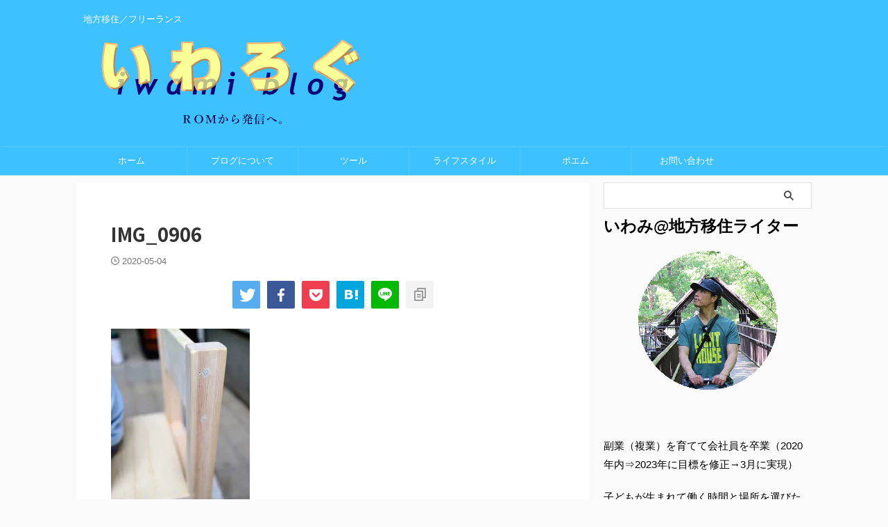

--- FILE ---
content_type: text/html; charset=UTF-8
request_url: https://iwamishinji.com/img_0906/
body_size: 13222
content:
<!DOCTYPE html> <!--[if lt IE 7]><html class="ie6" dir="ltr" lang="ja" prefix="og: https://ogp.me/ns#"> <![endif]--> <!--[if IE 7]><html class="i7" dir="ltr" lang="ja" prefix="og: https://ogp.me/ns#"> <![endif]--> <!--[if IE 8]><html class="ie" dir="ltr" lang="ja" prefix="og: https://ogp.me/ns#"> <![endif]--> <!--[if gt IE 8]><!--><html dir="ltr" lang="ja" prefix="og: https://ogp.me/ns#" class="s-navi-search-overlay "> <!--<![endif]--><head prefix="og: http://ogp.me/ns# fb: http://ogp.me/ns/fb# article: http://ogp.me/ns/article#"><meta charset="UTF-8" ><meta name="viewport" content="width=device-width,initial-scale=1.0,user-scalable=no,viewport-fit=cover"><meta name="format-detection" content="telephone=no" ><meta name="referrer" content="no-referrer-when-downgrade"/><meta name="robots" content="noindex,follow"><link rel="alternate" type="application/rss+xml" title="いわろぐ RSS Feed" href="https://iwamishinji.com/feed/" /><link rel="pingback" href="https://iwamishinji.com/xmlrpc.php" > <!--[if lt IE 9]> <script src="https://iwamishinji.com/wp-content/themes/affinger/js/html5shiv.js"></script> <![endif]--><meta name="robots" content="max-image-preview:large" /><meta name="google-site-verification" content="0kG0j-I0lQ2VM6RWIymh1ZtdwDGCLtab1VS1gxWLtJU" /><link rel="canonical" href="https://iwamishinji.com/img_0906/" /><meta name="generator" content="All in One SEO (AIOSEO) 4.5.0" /><meta property="og:locale" content="ja_JP" /><meta property="og:site_name" content="イワミブログ" /><meta property="og:type" content="article" /><meta property="og:title" content="IMG_0906 | いわろぐ" /><meta property="og:url" content="https://iwamishinji.com/img_0906/" /><meta property="og:image" content="https://iwamishinji.com/wp-content/uploads/2019/05/profile-s.gif" /><meta property="og:image:secure_url" content="https://iwamishinji.com/wp-content/uploads/2019/05/profile-s.gif" /><meta property="og:image:width" content="696" /><meta property="og:image:height" content="694" /><meta property="article:published_time" content="2020-05-04T03:26:49+00:00" /><meta property="article:modified_time" content="2020-05-04T03:26:49+00:00" /><meta name="twitter:card" content="summary_large_image" /><meta name="twitter:site" content="@iwamishinji" /><meta name="twitter:title" content="IMG_0906 | いわろぐ" /><meta name="twitter:creator" content="@iwamishinji" /><meta name="twitter:image" content="https://iwamishinji.com/wp-content/uploads/2019/05/profile-s.gif" /><meta name="google" content="nositelinkssearchbox" /> <script type="application/ld+json" class="aioseo-schema">{"@context":"https:\/\/schema.org","@graph":[{"@type":"BreadcrumbList","@id":"https:\/\/iwamishinji.com\/img_0906\/#breadcrumblist","itemListElement":[{"@type":"ListItem","@id":"https:\/\/iwamishinji.com\/#listItem","position":1,"name":"\u5bb6","item":"https:\/\/iwamishinji.com\/","nextItem":"https:\/\/iwamishinji.com\/img_0906\/#listItem"},{"@type":"ListItem","@id":"https:\/\/iwamishinji.com\/img_0906\/#listItem","position":2,"name":"IMG_0906","previousItem":"https:\/\/iwamishinji.com\/#listItem"}]},{"@type":"ItemPage","@id":"https:\/\/iwamishinji.com\/img_0906\/#itempage","url":"https:\/\/iwamishinji.com\/img_0906\/","name":"IMG_0906 | \u3044\u308f\u308d\u3050","inLanguage":"ja","isPartOf":{"@id":"https:\/\/iwamishinji.com\/#website"},"breadcrumb":{"@id":"https:\/\/iwamishinji.com\/img_0906\/#breadcrumblist"},"author":{"@id":"https:\/\/iwamishinji.com\/author\/iwamishinji\/#author"},"creator":{"@id":"https:\/\/iwamishinji.com\/author\/iwamishinji\/#author"},"datePublished":"2020-05-04T03:26:49+09:00","dateModified":"2020-05-04T03:26:49+09:00"},{"@type":"Person","@id":"https:\/\/iwamishinji.com\/#person","name":"\u3044\u308f\u307f","sameAs":["https:\/\/twitter.com\/iwamishinji"]},{"@type":"Person","@id":"https:\/\/iwamishinji.com\/author\/iwamishinji\/#author","url":"https:\/\/iwamishinji.com\/author\/iwamishinji\/","name":"\u3044\u308f\u307f","sameAs":["https:\/\/twitter.com\/iwamishinji"]},{"@type":"WebSite","@id":"https:\/\/iwamishinji.com\/#website","url":"https:\/\/iwamishinji.com\/","name":"\u3044\u308f\u308d\u3050","description":"\u5730\u65b9\u79fb\u4f4f\uff0f\u30d5\u30ea\u30fc\u30e9\u30f3\u30b9","inLanguage":"ja","publisher":{"@id":"https:\/\/iwamishinji.com\/#person"}}]}</script> <meta name="google-site-verification" content="0kG0j-I0lQ2VM6RWIymh1ZtdwDGCLtab1VS1gxWLtJU" /><!-- <link media="all" href="https://iwamishinji.com/wp-content/cache/autoptimize/css/autoptimize_fad0dafd47aaaf020a33834998c9b417.css" rel="stylesheet"> --><title>IMG_0906 | いわろぐ</title><link rel='dns-prefetch' href='//ajax.googleapis.com' /><link rel='dns-prefetch' href='//www.googletagmanager.com' /><link rel='dns-prefetch' href='//v0.wordpress.com' /><link rel='dns-prefetch' href='//widgets.wp.com' /><link rel='dns-prefetch' href='//i0.wp.com' /><link rel='dns-prefetch' href='//pagead2.googlesyndication.com' /><!-- <link rel='stylesheet' id='pz-linkcard-css'  href='https://iwamishinji.com/wp-content/cache/autoptimize/css/autoptimize_single_0a783362068a683f3a88a8682021ffc7.css?ver=2.4.8.1.83' type='text/css' media='all' /> -->
<link rel="stylesheet" type="text/css" href="//iwamishinji.com/wp-content/cache/wpfc-minified/dhy4ddgr/hcc1d.css" media="all"/><link rel='stylesheet' id='fonts-googleapis-notosansjp-css'  href='//fonts.googleapis.com/css?family=Noto+Sans+JP%3A400%2C700&#038;display=swap&#038;subset=japanese&#038;ver=6.0.1' type='text/css' media='all' /><!-- <link rel='stylesheet' id='single-css'  href='https://iwamishinji.com/wp-content/themes/affinger/st-rankcss.php' type='text/css' media='all' /> --><!-- <link rel='stylesheet' id='st-themecss-css'  href='https://iwamishinji.com/wp-content/themes/affinger/st-themecss-loader.php?ver=6.0.1' type='text/css' media='all' /> -->
<link rel="stylesheet" type="text/css" href="//iwamishinji.com/wp-content/cache/wpfc-minified/gl8k439/fd7g5.css" media="all"/> <script type='text/javascript' src='//ajax.googleapis.com/ajax/libs/jquery/1.11.3/jquery.min.js?ver=1.11.3' id='jquery-js'></script>  <script type='text/javascript' src='https://www.googletagmanager.com/gtag/js?id=UA-121662457-1' id='google_gtagjs-js' async></script> <script type='text/javascript' id='google_gtagjs-js-after'>window.dataLayer = window.dataLayer || [];function gtag(){dataLayer.push(arguments);}
gtag('set', 'linker', {"domains":["iwamishinji.com"]} );
gtag("js", new Date());
gtag("set", "developer_id.dZTNiMT", true);
gtag("config", "UA-121662457-1", {"anonymize_ip":true});
gtag("config", "GT-NCT2WGL");</script> <link rel="https://api.w.org/" href="https://iwamishinji.com/wp-json/" /><link rel="alternate" type="application/json" href="https://iwamishinji.com/wp-json/wp/v2/media/5449" /><link rel='shortlink' href='https://wp.me/aa2aK5-1pT' /><link rel="alternate" type="application/json+oembed" href="https://iwamishinji.com/wp-json/oembed/1.0/embed?url=https%3A%2F%2Fiwamishinji.com%2Fimg_0906%2F" /><link rel="alternate" type="text/xml+oembed" href="https://iwamishinji.com/wp-json/oembed/1.0/embed?url=https%3A%2F%2Fiwamishinji.com%2Fimg_0906%2F&#038;format=xml" /><meta name="generator" content="Site Kit by Google 1.114.0" /><script type="text/javascript" language="javascript">var vc_pid = "885728703";</script><script type="text/javascript" src="//aml.valuecommerce.com/vcdal.js" async></script> <script data-ad-client="ca-pub-1626939658852478" async src="https://pagead2.googlesyndication.com/pagead/js/adsbygoogle.js"></script> <meta name="google-adsense-platform-account" content="ca-host-pub-2644536267352236"><meta name="google-adsense-platform-domain" content="sitekit.withgoogle.com">  <script>document.documentElement.classList.add(
'jetpack-lazy-images-js-enabled'
);</script>  <script async="async" src="https://pagead2.googlesyndication.com/pagead/js/adsbygoogle.js?client=ca-pub-1626939658852478&amp;host=ca-host-pub-2644536267352236" crossorigin="anonymous" type="text/javascript"></script> <link rel="icon" href="https://i0.wp.com/iwamishinji.com/wp-content/uploads/2019/06/favicon.jpg?fit=32%2C32&#038;ssl=1" sizes="32x32" /><link rel="icon" href="https://i0.wp.com/iwamishinji.com/wp-content/uploads/2019/06/favicon.jpg?fit=144%2C144&#038;ssl=1" sizes="192x192" /><link rel="apple-touch-icon" href="https://i0.wp.com/iwamishinji.com/wp-content/uploads/2019/06/favicon.jpg?fit=144%2C144&#038;ssl=1" /><meta name="msapplication-TileImage" content="https://i0.wp.com/iwamishinji.com/wp-content/uploads/2019/06/favicon.jpg?fit=144%2C144&#038;ssl=1" /><meta property="og:type" content="article"><meta property="og:title" content="IMG_0906"><meta property="og:url" content="https://iwamishinji.com/img_0906/"><meta property="og:description" content=""><meta property="og:site_name" content="いわろぐ"><meta property="og:image" content="https://iwamishinji.com/wp-content/themes/affinger/images/no-img.png"><meta property="article:published_time" content="2020-05-04T12:26:49+09:00" /><meta property="article:modified_time" content="2020-05-04T12:26:49+09:00" /><meta property="article:author" content="いわみ" /><meta name="twitter:card" content="summary_large_image"><meta name="twitter:site" content="@iwamishinji"><meta name="twitter:title" content="IMG_0906"><meta name="twitter:description" content=""><meta name="twitter:image" content="https://iwamishinji.com/wp-content/themes/affinger/images/no-img.png">  <script>jQuery(function(){
jQuery('.entry-content a[href^=http]')
.not('[href*="'+location.hostname+'"]')
.attr({target:"_blank"})
;})</script> <script>(function (window, document, $, undefined) {
'use strict';
var SlideBox = (function () {
/**
* @param $element
*
* @constructor
*/
function SlideBox($element) {
this._$element = $element;
}
SlideBox.prototype.$content = function () {
return this._$element.find('[data-st-slidebox-content]');
};
SlideBox.prototype.$toggle = function () {
return this._$element.find('[data-st-slidebox-toggle]');
};
SlideBox.prototype.$icon = function () {
return this._$element.find('[data-st-slidebox-icon]');
};
SlideBox.prototype.$text = function () {
return this._$element.find('[data-st-slidebox-text]');
};
SlideBox.prototype.is_expanded = function () {
return !!(this._$element.filter('[data-st-slidebox-expanded="true"]').length);
};
SlideBox.prototype.expand = function () {
var self = this;
this.$content().slideDown()
.promise()
.then(function () {
var $icon = self.$icon();
var $text = self.$text();
$icon.removeClass($icon.attr('data-st-slidebox-icon-collapsed'))
.addClass($icon.attr('data-st-slidebox-icon-expanded'))
$text.text($text.attr('data-st-slidebox-text-expanded'))
self._$element.removeClass('is-collapsed')
.addClass('is-expanded');
self._$element.attr('data-st-slidebox-expanded', 'true');
});
};
SlideBox.prototype.collapse = function () {
var self = this;
this.$content().slideUp()
.promise()
.then(function () {
var $icon = self.$icon();
var $text = self.$text();
$icon.removeClass($icon.attr('data-st-slidebox-icon-expanded'))
.addClass($icon.attr('data-st-slidebox-icon-collapsed'))
$text.text($text.attr('data-st-slidebox-text-collapsed'))
self._$element.removeClass('is-expanded')
.addClass('is-collapsed');
self._$element.attr('data-st-slidebox-expanded', 'false');
});
};
SlideBox.prototype.toggle = function () {
if (this.is_expanded()) {
this.collapse();
} else {
this.expand();
}
};
SlideBox.prototype.add_event_listeners = function () {
var self = this;
this.$toggle().on('click', function (event) {
self.toggle();
});
};
SlideBox.prototype.initialize = function () {
this.add_event_listeners();
};
return SlideBox;
}());
function on_ready() {
var slideBoxes = [];
$('[data-st-slidebox]').each(function () {
var $element = $(this);
var slideBox = new SlideBox($element);
slideBoxes.push(slideBox);
slideBox.initialize();
});
return slideBoxes;
}
$(on_ready);
}(window, window.document, jQuery));</script> <script>jQuery(function(){
jQuery('.post h2:not([class^="is-style-st-heading-custom-"]):not([class*=" is-style-st-heading-custom-"]):not(.st-css-no2) , .h2modoki').wrapInner('<span class="st-dash-design"></span>');
})</script> <script>jQuery(function(){
jQuery("#toc_container:not(:has(ul ul))").addClass("only-toc");
jQuery(".st-ac-box ul:has(.cat-item)").each(function(){
jQuery(this).addClass("st-ac-cat");
});
});</script> <script>jQuery(function(){
jQuery('.st-star').parent('.rankh4').css('padding-bottom','5px'); // スターがある場合のランキング見出し調整
});</script> <script>$(function() {
$('.is-style-st-paragraph-kaiwa').wrapInner('<span class="st-paragraph-kaiwa-text">');
});</script> <script>$(function() {
$('.is-style-st-paragraph-kaiwa-b').wrapInner('<span class="st-paragraph-kaiwa-text">');
});</script> <script>/* 段落スタイルを調整 */
$(function() {
$( '[class^="is-style-st-paragraph-"],[class*=" is-style-st-paragraph-"]' ).wrapInner( '<span class="st-noflex"></span>' );
});</script> </head><body class="attachment attachment-template-default single single-attachment postid-5449 attachmentid-5449 attachment-jpeg not-front-page" ><div id="st-ami"><div id="wrapper" class=""><div id="wrapper-in"><header id=""><div id="header-full"><div id="headbox-bg"><div id="headbox"><nav id="s-navi" class="pcnone" data-st-nav data-st-nav-type="normal"><dl class="acordion is-active" data-st-nav-primary><dt class="trigger"><p class="acordion_button"><span class="op op-menu"><i class="st-fa st-svg-menu_thin"></i></span></p><div id="st-mobile-logo"></div></dt><dd class="acordion_tree"><div class="acordion_tree_content"><div class="menu-%e3%83%97%e3%83%ad%e3%83%95%e3%82%a3%e3%83%bc%e3%83%ab-container"><ul id="menu-%e3%83%97%e3%83%ad%e3%83%95%e3%82%a3%e3%83%bc%e3%83%ab" class="menu"><li id="menu-item-867" class="menu-item menu-item-type-custom menu-item-object-custom menu-item-home menu-item-867"><a href="https://iwamishinji.com/"><span class="menu-item-label">ホーム</span></a></li><li id="menu-item-3109" class="menu-item menu-item-type-custom menu-item-object-custom menu-item-3109"><a href="https://iwamishinji.com/blog/matome/"><span class="menu-item-label">ブログについて</span></a></li><li id="menu-item-2416" class="menu-item menu-item-type-taxonomy menu-item-object-category menu-item-2416"><a href="https://iwamishinji.com/category/tools/"><span class="menu-item-label">ツール</span></a></li><li id="menu-item-2414" class="menu-item menu-item-type-taxonomy menu-item-object-category menu-item-2414"><a href="https://iwamishinji.com/category/lifestyle/"><span class="menu-item-label">ライフスタイル</span></a></li><li id="menu-item-2415" class="menu-item menu-item-type-taxonomy menu-item-object-category menu-item-2415"><a href="https://iwamishinji.com/category/poem/"><span class="menu-item-label">ポエム</span></a></li><li id="menu-item-2412" class="menu-item menu-item-type-post_type menu-item-object-page menu-item-2412"><a href="https://iwamishinji.com/contact/"><span class="menu-item-label">お問い合わせ</span></a></li></ul></div><div class="clear"></div></div></dd></dl></nav><div id="header-l"><div id="st-text-logo"><p class="descr sitenametop"> 地方移住／フリーランス</p><p class="sitename"><a href="https://iwamishinji.com/"> <img class="sitename-bottom" alt="いわろぐ" src="https://iwamishinji.com/wp-content/uploads/2019/05/title10.gif" > </a></p></div></div><div id="header-r" class="smanone"></div></div></div><div id="gazou-wide"><div id="st-menubox"><div id="st-menuwide"><nav class="smanone clearfix"><ul id="menu-%e3%83%97%e3%83%ad%e3%83%95%e3%82%a3%e3%83%bc%e3%83%ab-1" class="menu"><li class="menu-item menu-item-type-custom menu-item-object-custom menu-item-home menu-item-867"><a href="https://iwamishinji.com/">ホーム</a></li><li class="menu-item menu-item-type-custom menu-item-object-custom menu-item-3109"><a href="https://iwamishinji.com/blog/matome/">ブログについて</a></li><li class="menu-item menu-item-type-taxonomy menu-item-object-category menu-item-2416"><a href="https://iwamishinji.com/category/tools/">ツール</a></li><li class="menu-item menu-item-type-taxonomy menu-item-object-category menu-item-2414"><a href="https://iwamishinji.com/category/lifestyle/">ライフスタイル</a></li><li class="menu-item menu-item-type-taxonomy menu-item-object-category menu-item-2415"><a href="https://iwamishinji.com/category/poem/">ポエム</a></li><li class="menu-item menu-item-type-post_type menu-item-object-page menu-item-2412"><a href="https://iwamishinji.com/contact/">お問い合わせ</a></li></ul></nav></div></div><div id="st-headerbox"><div id="st-header"></div></div></div></div></header><div id="content-w"><div id="st-header-post-under-box" class="st-header-post-no-data "
style=""><div class="st-dark-cover"></div></div><div id="content" class="clearfix"><div id="contentInner"><main><article><div id="post-5449" class="post st-custom post-5449 attachment type-attachment status-inherit hentry"><p class="st-catgroup"></p><h1 class="entry-title">IMG_0906</h1><div class="blogbox "><p><span class="kdate"> <i class="st-fa st-svg-clock-o"></i><time class="updated" datetime="2020-05-04T12:26:49+0900">2020-05-04</time> </span></p></div><div class="st-sns-top"><div class="sns st-sns-singular"><ul class="clearfix"><li class="twitter"> <a rel="nofollow" onclick="window.open('//twitter.com/intent/tweet?url=https%3A%2F%2Fiwamishinji.com%2Fimg_0906%2F&text=IMG_0906&via=iwamishinji&tw_p=tweetbutton', '', 'width=500,height=450'); return false;"><i class="st-fa st-svg-twitter"></i><span class="snstext " >Twitter</span></a></li><li class="facebook"> <a href="//www.facebook.com/sharer.php?src=bm&u=https%3A%2F%2Fiwamishinji.com%2Fimg_0906%2F&t=IMG_0906" target="_blank" rel="nofollow noopener"><i class="st-fa st-svg-facebook"></i><span class="snstext " >Share</span> </a></li><li class="pocket"> <a rel="nofollow" onclick="window.open('//getpocket.com/edit?url=https%3A%2F%2Fiwamishinji.com%2Fimg_0906%2F&title=IMG_0906', '', 'width=500,height=350'); return false;"><i class="st-fa st-svg-get-pocket"></i><span class="snstext " >Pocket</span></a></li><li class="hatebu"> <a href="//b.hatena.ne.jp/entry/https://iwamishinji.com/img_0906/" class="hatena-bookmark-button" data-hatena-bookmark-layout="simple" title="IMG_0906" rel="nofollow"><i class="st-fa st-svg-hateb"></i><span class="snstext " >Hatena</span> </a><script type="text/javascript" src="//b.st-hatena.com/js/bookmark_button.js" charset="utf-8" async="async"></script> </li><li class="line"> <a href="//line.me/R/msg/text/?IMG_0906%0Ahttps%3A%2F%2Fiwamishinji.com%2Fimg_0906%2F" target="_blank" rel="nofollow noopener"><i class="st-fa st-svg-line" aria-hidden="true"></i><span class="snstext" >LINE</span></a></li><li class="share-copy"> <a href="#" rel="nofollow" data-st-copy-text="IMG_0906 / https://iwamishinji.com/img_0906/"><i class="st-fa st-svg-clipboard"></i><span class="snstext" >URLコピー</span></a></li></ul></div></div><div class="mainbox"><div id="nocopy" ><div class="entry-content"><p class="attachment"><a href='https://i0.wp.com/iwamishinji.com/wp-content/uploads/2020/05/IMG_0906.jpg?ssl=1'><img width="200" height="300" src="https://i0.wp.com/iwamishinji.com/wp-content/uploads/2020/05/IMG_0906.jpg?fit=200%2C300&amp;ssl=1" class="attachment-medium size-medium jetpack-lazy-image" alt data-lazy-srcset="https://i0.wp.com/iwamishinji.com/wp-content/uploads/2020/05/IMG_0906.jpg?w=461&amp;ssl=1 461w, https://i0.wp.com/iwamishinji.com/wp-content/uploads/2020/05/IMG_0906.jpg?resize=200%2C300&amp;ssl=1 200w" data-lazy-sizes="(max-width: 200px) 100vw, 200px" data-lazy-src="https://i0.wp.com/iwamishinji.com/wp-content/uploads/2020/05/IMG_0906.jpg?fit=200%2C300&amp;ssl=1&amp;is-pending-load=1" srcset="[data-uri]"></a></p></div></div><div class="adbox"><div style="padding-top:10px;"></div></div></div><div class="sns st-sns-singular"><ul class="clearfix"><li class="twitter"> <a rel="nofollow" onclick="window.open('//twitter.com/intent/tweet?url=https%3A%2F%2Fiwamishinji.com%2Fimg_0906%2F&text=IMG_0906&via=iwamishinji&tw_p=tweetbutton', '', 'width=500,height=450'); return false;"><i class="st-fa st-svg-twitter"></i><span class="snstext " >Twitter</span></a></li><li class="facebook"> <a href="//www.facebook.com/sharer.php?src=bm&u=https%3A%2F%2Fiwamishinji.com%2Fimg_0906%2F&t=IMG_0906" target="_blank" rel="nofollow noopener"><i class="st-fa st-svg-facebook"></i><span class="snstext " >Share</span> </a></li><li class="pocket"> <a rel="nofollow" onclick="window.open('//getpocket.com/edit?url=https%3A%2F%2Fiwamishinji.com%2Fimg_0906%2F&title=IMG_0906', '', 'width=500,height=350'); return false;"><i class="st-fa st-svg-get-pocket"></i><span class="snstext " >Pocket</span></a></li><li class="hatebu"> <a href="//b.hatena.ne.jp/entry/https://iwamishinji.com/img_0906/" class="hatena-bookmark-button" data-hatena-bookmark-layout="simple" title="IMG_0906" rel="nofollow"><i class="st-fa st-svg-hateb"></i><span class="snstext " >Hatena</span> </a><script type="text/javascript" src="//b.st-hatena.com/js/bookmark_button.js" charset="utf-8" async="async"></script> </li><li class="line"> <a href="//line.me/R/msg/text/?IMG_0906%0Ahttps%3A%2F%2Fiwamishinji.com%2Fimg_0906%2F" target="_blank" rel="nofollow noopener"><i class="st-fa st-svg-line" aria-hidden="true"></i><span class="snstext" >LINE</span></a></li><li class="share-copy"> <a href="#" rel="nofollow" data-st-copy-text="IMG_0906 / https://iwamishinji.com/img_0906/"><i class="st-fa st-svg-clipboard"></i><span class="snstext" >URLコピー</span></a></li></ul></div><p class="tagst"> <i class="st-fa st-svg-folder-open-o" aria-hidden="true"></i>-<br/></p><aside><p class="author" style="display:none;"><a href="https://iwamishinji.com/author/iwamishinji/" title="いわみ" class="vcard author"><span class="fn">author</span></a></p><hr class="hrcss" /><div id="comments"><div id="respond" class="comment-respond"><h3 id="reply-title" class="comment-reply-title">comment <small><a rel="nofollow" id="cancel-comment-reply-link" href="/img_0906/#respond" style="display:none;">コメントをキャンセル</a></small></h3><form action="https://iwamishinji.com/wp-comments-post.php" method="post" id="commentform" class="comment-form"><p class="comment-notes"><span id="email-notes">メールアドレスが公開されることはありません。</span> <span class="required-field-message" aria-hidden="true"><span class="required" aria-hidden="true">*</span> が付いている欄は必須項目です</span></p><p class="comment-form-comment"><label for="comment">コメント <span class="required" aria-hidden="true">*</span></label><textarea id="comment" name="comment" cols="45" rows="8" maxlength="65525" required="required"></textarea></p><p class="comment-form-author"><label for="author">名前 <span class="required" aria-hidden="true">*</span></label> <input id="author" name="author" type="text" value="" size="30" maxlength="245" required="required" /></p><p class="comment-form-email"><label for="email">メール <span class="required" aria-hidden="true">*</span></label> <input id="email" name="email" type="text" value="" size="30" maxlength="100" aria-describedby="email-notes" required="required" /></p><p class="comment-form-url"><label for="url">サイト</label> <input id="url" name="url" type="text" value="" size="30" maxlength="200" /></p><p class="comment-subscription-form"><input type="checkbox" name="subscribe_blog" id="subscribe_blog" value="subscribe" style="width: auto; -moz-appearance: checkbox; -webkit-appearance: checkbox;" /> <label class="subscribe-label" id="subscribe-blog-label" for="subscribe_blog">新しい投稿をメールで受け取る</label></p><p class="form-submit"><input name="submit" type="submit" id="submit" class="submit" value="送信" /> <input type='hidden' name='comment_post_ID' value='5449' id='comment_post_ID' /> <input type='hidden' name='comment_parent' id='comment_parent' value='0' /></p><p style="display: none;"><input type="hidden" id="akismet_comment_nonce" name="akismet_comment_nonce" value="9ac765236d" /></p><p style="display: none !important;"><label>&#916;<textarea name="ak_hp_textarea" cols="45" rows="8" maxlength="100"></textarea></label><input type="hidden" id="ak_js_1" name="ak_js" value="148"/><script>document.getElementById( "ak_js_1" ).setAttribute( "value", ( new Date() ).getTime() );</script></p></form></div></div><h4 class="point"><span class="point-in">関連する記事</span></h4><div class="kanren" data-st-load-more-content
data-st-load-more-id="b2cbd558-d559-4981-a094-50668e455fd4"><dl class="clearfix"><dt><a href="https://iwamishinji.com/tools/alexa-wiretap/"> <img width="150" height="150" src="https://i0.wp.com/iwamishinji.com/wp-content/uploads/2019/05/alexa-wiretap2.jpg?resize=150%2C150&amp;ssl=1" class="attachment-st_thumb150 size-st_thumb150 wp-post-image jetpack-lazy-image" alt data-lazy-srcset="https://i0.wp.com/iwamishinji.com/wp-content/uploads/2019/05/alexa-wiretap2.jpg?resize=100%2C100&amp;ssl=1 100w, https://i0.wp.com/iwamishinji.com/wp-content/uploads/2019/05/alexa-wiretap2.jpg?resize=150%2C150&amp;ssl=1 150w, https://i0.wp.com/iwamishinji.com/wp-content/uploads/2019/05/alexa-wiretap2.jpg?resize=300%2C300&amp;ssl=1 300w, https://i0.wp.com/iwamishinji.com/wp-content/uploads/2019/05/alexa-wiretap2.jpg?resize=400%2C400&amp;ssl=1 400w, https://i0.wp.com/iwamishinji.com/wp-content/uploads/2019/05/alexa-wiretap2.jpg?resize=60%2C60&amp;ssl=1 60w, https://i0.wp.com/iwamishinji.com/wp-content/uploads/2019/05/alexa-wiretap2.jpg?zoom=3&amp;resize=150%2C150&amp;ssl=1 450w" data-lazy-sizes="(max-width: 150px) 100vw, 150px" data-lazy-src="https://i0.wp.com/iwamishinji.com/wp-content/uploads/2019/05/alexa-wiretap2.jpg?resize=150%2C150&amp;ssl=1&amp;is-pending-load=1" srcset="[data-uri]"> </a></dt><dd><p class="st-catgroup itiran-category"> <a href="https://iwamishinji.com/category/tools/" title="View all posts in ツール" rel="category tag"><span class="catname st-catid21">ツール</span></a></p><h5 class="kanren-t"> <a href="https://iwamishinji.com/tools/alexa-wiretap/">【アレクサ盗聴】データ使用は設定でオフにできる！でも勝手に録音？</a></h5><div class="st-excerpt smanone"><p>　 記事の内容 「アレクサ盗聴」というニュースについて思ったこと 録音データの利用を拒否する方法 　 ＞＞＞「会話データの使用拒否の設定方法」を先に読みたい方は、こちらからジャンプできます。 　　 音 ...</p></div></dd></dl><dl class="clearfix"><dt><a href="https://iwamishinji.com/blog/permlink-4/"> <img width="150" height="150" src="https://i0.wp.com/iwamishinji.com/wp-content/uploads/2019/01/アクセス1位の記事が-突如消えた！？.png?resize=150%2C150&amp;ssl=1" class="attachment-st_thumb150 size-st_thumb150 wp-post-image jetpack-lazy-image" alt="アクセス1位の記事が 突如消えた！？" data-lazy-srcset="https://i0.wp.com/iwamishinji.com/wp-content/uploads/2019/01/アクセス1位の記事が-突如消えた！？.png?resize=100%2C100&amp;ssl=1 100w, https://i0.wp.com/iwamishinji.com/wp-content/uploads/2019/01/アクセス1位の記事が-突如消えた！？.png?resize=150%2C150&amp;ssl=1 150w, https://i0.wp.com/iwamishinji.com/wp-content/uploads/2019/01/アクセス1位の記事が-突如消えた！？.png?resize=300%2C300&amp;ssl=1 300w, https://i0.wp.com/iwamishinji.com/wp-content/uploads/2019/01/アクセス1位の記事が-突如消えた！？.png?resize=400%2C400&amp;ssl=1 400w, https://i0.wp.com/iwamishinji.com/wp-content/uploads/2019/01/アクセス1位の記事が-突如消えた！？.png?resize=60%2C60&amp;ssl=1 60w, https://i0.wp.com/iwamishinji.com/wp-content/uploads/2019/01/アクセス1位の記事が-突如消えた！？.png?zoom=3&amp;resize=150%2C150&amp;ssl=1 450w" data-lazy-sizes="(max-width: 150px) 100vw, 150px" data-lazy-src="https://i0.wp.com/iwamishinji.com/wp-content/uploads/2019/01/アクセス1位の記事が-突如消えた！？.png?resize=150%2C150&amp;ssl=1&amp;is-pending-load=1" srcset="[data-uri]"> </a></dt><dd><p class="st-catgroup itiran-category"> <a href="https://iwamishinji.com/category/blog/" title="View all posts in ブログについて" rel="category tag"><span class="catname st-catid2">ブログについて</span></a> <a href="https://iwamishinji.com/category/blog/management/" title="View all posts in ブログ運営" rel="category tag"><span class="catname st-catid65">ブログ運営</span></a></p><h5 class="kanren-t"> <a href="https://iwamishinji.com/blog/permlink-4/">アクセス1位の記事が突如消えた！？「数字だけのパーマリンク」は絶対NG！</a></h5><div class="st-excerpt smanone"><p>当ブログで最もアクセスが多かったページが、突如アクセスできなくなりました。 他のページは問題なく見られるのに、「そのページだけ」アクセスできない状態。 &nbsp; 一体何が起こったのか？ &#038;nbsp ...</p></div></dd></dl><dl class="clearfix"><dt><a href="https://iwamishinji.com/poem/community-management/"> <img src="https://iwamishinji.com/wp-content/uploads/2019/08/noimage-644x407-300x190.jpg" alt="no image"
title="no image" width="100" height="100"/> </a></dt><dd><p class="st-catgroup itiran-category"> <a href="https://iwamishinji.com/category/poem/" title="View all posts in ポエム" rel="category tag"><span class="catname st-catid3">ポエム</span></a></p><h5 class="kanren-t"> <a href="https://iwamishinji.com/poem/community-management/">「コミュニティ運営のコツ」を知りたいなら必読！けんすうさんの対談記事。</a></h5><div class="st-excerpt smanone"><p>コミュニティ運営について、とても参考になる記事を読んだのでまとめてみました。 　 個人的な話題で恐縮ですが、「パパが開く子育てサロン」という子育てイベントを、地域のNPOの方たちと開催しています。（オ ...</p></div></dd></dl><dl class="clearfix"><dt><a href="https://iwamishinji.com/lifestyle/fire-movement/"> <img width="150" height="150" src="https://i0.wp.com/iwamishinji.com/wp-content/uploads/2018/12/FIRE-movement.png?resize=150%2C150&amp;ssl=1" class="attachment-st_thumb150 size-st_thumb150 wp-post-image jetpack-lazy-image" alt="FIREムーブメント" data-lazy-srcset="https://i0.wp.com/iwamishinji.com/wp-content/uploads/2018/12/FIRE-movement.png?resize=100%2C100&amp;ssl=1 100w, https://i0.wp.com/iwamishinji.com/wp-content/uploads/2018/12/FIRE-movement.png?resize=150%2C150&amp;ssl=1 150w, https://i0.wp.com/iwamishinji.com/wp-content/uploads/2018/12/FIRE-movement.png?resize=300%2C300&amp;ssl=1 300w, https://i0.wp.com/iwamishinji.com/wp-content/uploads/2018/12/FIRE-movement.png?resize=400%2C400&amp;ssl=1 400w, https://i0.wp.com/iwamishinji.com/wp-content/uploads/2018/12/FIRE-movement.png?resize=60%2C60&amp;ssl=1 60w, https://i0.wp.com/iwamishinji.com/wp-content/uploads/2018/12/FIRE-movement.png?zoom=3&amp;resize=150%2C150&amp;ssl=1 450w" data-lazy-sizes="(max-width: 150px) 100vw, 150px" data-lazy-src="https://i0.wp.com/iwamishinji.com/wp-content/uploads/2018/12/FIRE-movement.png?resize=150%2C150&amp;ssl=1&amp;is-pending-load=1" srcset="[data-uri]"> </a></dt><dd><p class="st-catgroup itiran-category"> <a href="https://iwamishinji.com/category/lifestyle/" title="View all posts in ライフスタイル" rel="category tag"><span class="catname st-catid5">ライフスタイル</span></a></p><h5 class="kanren-t"> <a href="https://iwamishinji.com/lifestyle/fire-movement/">FIRE（ファイヤー）ムーブメントとは？アメリカで広がる新しい生き方</a></h5><div class="st-excerpt smanone"><p>FIREムーブメントとは「経済的に自立して早期退職すること」の頭文字で、アメリカの若い世代を中心に広がる生き方・働き方のことです。<br /> 「若いうちにたくさん貯蓄して重労働の仕事とはオサラバ。あとは悠々自適に暮していこう」と考える人が増えています。</p></div></dd></dl><dl class="clearfix"><dt><a href="https://iwamishinji.com/report/oisix/meal-kit/"> <img width="150" height="150" src="https://i0.wp.com/iwamishinji.com/wp-content/uploads/2019/11/mealkit-eyecatch.jpg?resize=150%2C150&amp;ssl=1" class="attachment-st_thumb150 size-st_thumb150 wp-post-image jetpack-lazy-image" alt data-lazy-srcset="https://i0.wp.com/iwamishinji.com/wp-content/uploads/2019/11/mealkit-eyecatch.jpg?resize=100%2C100&amp;ssl=1 100w, https://i0.wp.com/iwamishinji.com/wp-content/uploads/2019/11/mealkit-eyecatch.jpg?resize=150%2C150&amp;ssl=1 150w, https://i0.wp.com/iwamishinji.com/wp-content/uploads/2019/11/mealkit-eyecatch.jpg?resize=300%2C300&amp;ssl=1 300w, https://i0.wp.com/iwamishinji.com/wp-content/uploads/2019/11/mealkit-eyecatch.jpg?resize=400%2C400&amp;ssl=1 400w, https://i0.wp.com/iwamishinji.com/wp-content/uploads/2019/11/mealkit-eyecatch.jpg?resize=60%2C60&amp;ssl=1 60w, https://i0.wp.com/iwamishinji.com/wp-content/uploads/2019/11/mealkit-eyecatch.jpg?zoom=3&amp;resize=150%2C150&amp;ssl=1 450w" data-lazy-sizes="(max-width: 150px) 100vw, 150px" data-lazy-src="https://i0.wp.com/iwamishinji.com/wp-content/uploads/2019/11/mealkit-eyecatch.jpg?resize=150%2C150&amp;ssl=1&amp;is-pending-load=1" srcset="[data-uri]"> </a></dt><dd><p class="st-catgroup itiran-category"> <a href="https://iwamishinji.com/category/report/oisix/" title="View all posts in オイシックス" rel="category tag"><span class="catname st-catid74">オイシックス</span></a></p><h5 class="kanren-t"> <a href="https://iwamishinji.com/report/oisix/meal-kit/">オイシックスはミールキットが時短で美味しい！【1人暮らしや共働き向き】</a></h5><div class="st-excerpt smanone"><p>　 オイシックスってよく評判を聞くけど、どんな人に向いているんだろう？イノコちゃん 「ミールキット」ってどんな食材で、価格はどのくらいかな？ 　 こういった疑問にお答えします！ この記事の内容 オイシ ...</p></div></dd></dl><dl class="clearfix"><dt><a href="https://iwamishinji.com/lifestyle/rotating-toys/"> <img width="150" height="150" src="https://i0.wp.com/iwamishinji.com/wp-content/uploads/2021/04/pexels-photo-327331.jpeg?resize=150%2C150&amp;ssl=1" class="attachment-st_thumb150 size-st_thumb150 wp-post-image jetpack-lazy-image" alt="airplane flying against sky" data-lazy-srcset="https://i0.wp.com/iwamishinji.com/wp-content/uploads/2021/04/pexels-photo-327331.jpeg?resize=100%2C100&amp;ssl=1 100w, https://i0.wp.com/iwamishinji.com/wp-content/uploads/2021/04/pexels-photo-327331.jpeg?resize=150%2C150&amp;ssl=1 150w, https://i0.wp.com/iwamishinji.com/wp-content/uploads/2021/04/pexels-photo-327331.jpeg?resize=300%2C300&amp;ssl=1 300w, https://i0.wp.com/iwamishinji.com/wp-content/uploads/2021/04/pexels-photo-327331.jpeg?resize=400%2C400&amp;ssl=1 400w, https://i0.wp.com/iwamishinji.com/wp-content/uploads/2021/04/pexels-photo-327331.jpeg?resize=60%2C60&amp;ssl=1 60w, https://i0.wp.com/iwamishinji.com/wp-content/uploads/2021/04/pexels-photo-327331.jpeg?zoom=3&amp;resize=150%2C150&amp;ssl=1 450w" data-lazy-sizes="(max-width: 150px) 100vw, 150px" data-lazy-src="https://i0.wp.com/iwamishinji.com/wp-content/uploads/2021/04/pexels-photo-327331.jpeg?resize=150%2C150&amp;ssl=1&amp;is-pending-load=1" srcset="[data-uri]"> </a></dt><dd><p class="st-catgroup itiran-category"> <a href="https://iwamishinji.com/category/lifestyle/" title="View all posts in ライフスタイル" rel="category tag"><span class="catname st-catid5">ライフスタイル</span></a></p><h5 class="kanren-t"> <a href="https://iwamishinji.com/lifestyle/rotating-toys/">【幼児向けおもちゃ】回転系？回るものが好きな子どもが実際に気に入ったモノ。</a></h5><div class="st-excerpt smanone"><p>理由は分かりませんが、子どもって「回るもの」が好きですよね。 車のタイヤとか、ヘリコプターのプロペラとか。あるいは扇風機とかも。 「回るもの」に興味深々なお子さんをお持ちの方も多いのではないでしょうか ...</p></div></dd></dl></div><div class="p-navi clearfix"></div></aside></div></article></main></div><div id="side"><aside><div class="side-topad"><div id="search-2" class="ad widget_search"><div id="search" class="search-custom-d"><form method="get" id="searchform" action="https://iwamishinji.com/"> <label class="hidden" for="s"> </label> <input type="text" placeholder="" value="" name="s" id="s" /> <input type="submit" value="&#xf002;" class="st-fa" id="searchsubmit" /></form></div></div><div id="text-9" class="ad widget_text"><div class="textwidget"><p><span class="oomozi"><strong>いわみ@地方移住ライター</strong></span></p><p><img class="aligncenter wp-image-3030 jetpack-lazy-image" src="https://i0.wp.com/iwamishinji.com/wp-content/uploads/2019/05/profile-s.gif?resize=201%2C200&#038;ssl=1" alt width="201" height="200" data-recalc-dims="1" data-lazy-src="https://i0.wp.com/iwamishinji.com/wp-content/uploads/2019/05/profile-s.gif?resize=201%2C200&amp;is-pending-load=1#038;ssl=1" srcset="[data-uri]"><noscript><img data-lazy-fallback="1" class="aligncenter wp-image-3030" src="https://i0.wp.com/iwamishinji.com/wp-content/uploads/2019/05/profile-s.gif?resize=201%2C200&#038;ssl=1" alt="" width="201" height="200" data-recalc-dims="1"  /></noscript></p><p>&nbsp;</p><p>副業（複業）を育てて会社員を卒業（2020年内⇒2023年に目標を修正→3月に実現）</p><p>子どもが生まれて働く時間と場所を選びたい。</p><p>ブログは2018年6月開始。</p><p><a href="https://stand.fm/channels/5e86845e35414a1b15a1cf7a" target="_blank" rel="noopener">音声配信更新してます。</a></p><p><a href="https://anchor.fm/u3044u308fu307f">夫婦Podcastも始めました（2021/4）</a></p><p>プロを目指してバンドでギター→挫折→ブラック企業で疲弊→残業なし会社に転職→人生好転→結婚して子どもが生まれる。「セルフ働き方改革」を実行→2023年3月に埼玉から高知県に家族で移住。在宅フリーランスになる。甘党。</p><p><a href="https://iwamishinji.com/profile/">詳しいプロフィール</a></p><p><a class="twitter-follow-button" href="https://twitter.com/iwamishinji?ref_src=twsrc%5Etfw" data-show-count="false">Follow @iwamishinji</a><script async="" src="https://platform.twitter.com/widgets.js" charset="utf-8"></script></p></div></div></div><div class="kanren "><dl class="clearfix"><dt><a href="https://iwamishinji.com/lifestyle/iphone-record-voice/"> <img src="https://iwamishinji.com/wp-content/uploads/2019/08/noimage-644x407-300x190.jpg" alt="no image" title="no image" width="100" height="100" /> </a></dt><dd><p class="st-catgroup itiran-category"> <a href="https://iwamishinji.com/category/lifestyle/" title="View all posts in ライフスタイル" rel="category tag"><span class="catname st-catid5">ライフスタイル</span></a></p><h5 class="kanren-t"><a href="https://iwamishinji.com/lifestyle/iphone-record-voice/">iPhoneで音声をクリアに録音する方法</a></h5><div class="blog_info"><p> <i class="st-fa st-svg-clock-o"></i>2024/5/24</p></div></dd></dl><dl class="clearfix"><dt><a href="https://iwamishinji.com/lifestyle/iphone%e3%81%ae%e3%83%9e%e3%82%a4%e3%82%af%e3%81%ab%e3%81%a4%e3%81%84%e3%81%a6%e3%81%ae%e8%b1%86%e7%9f%a5%e8%ad%98/"> <img src="https://iwamishinji.com/wp-content/uploads/2019/08/noimage-644x407-300x190.jpg" alt="no image" title="no image" width="100" height="100" /> </a></dt><dd><p class="st-catgroup itiran-category"> <a href="https://iwamishinji.com/category/lifestyle/" title="View all posts in ライフスタイル" rel="category tag"><span class="catname st-catid5">ライフスタイル</span></a></p><h5 class="kanren-t"><a href="https://iwamishinji.com/lifestyle/iphone%e3%81%ae%e3%83%9e%e3%82%a4%e3%82%af%e3%81%ab%e3%81%a4%e3%81%84%e3%81%a6%e3%81%ae%e8%b1%86%e7%9f%a5%e8%ad%98/">iPhoneのマイクについての豆知識</a></h5><div class="blog_info"><p> <i class="st-fa st-svg-clock-o"></i>2024/5/23</p></div></dd></dl><dl class="clearfix"><dt><a href="https://iwamishinji.com/lifestyle/load-service/"> <img width="150" height="150" src="https://i0.wp.com/iwamishinji.com/wp-content/uploads/2023/11/jamie-street-JtP_Dqtz6D8-unsplash-e1700784649727.jpg?resize=150%2C150&amp;ssl=1" class="attachment-st_thumb150 size-st_thumb150 wp-post-image jetpack-lazy-image" alt data-lazy-srcset="https://i0.wp.com/iwamishinji.com/wp-content/uploads/2023/11/jamie-street-JtP_Dqtz6D8-unsplash-e1700784649727.jpg?resize=150%2C150&amp;ssl=1 150w, https://i0.wp.com/iwamishinji.com/wp-content/uploads/2023/11/jamie-street-JtP_Dqtz6D8-unsplash-e1700784649727.jpg?resize=100%2C100&amp;ssl=1 100w, https://i0.wp.com/iwamishinji.com/wp-content/uploads/2023/11/jamie-street-JtP_Dqtz6D8-unsplash-e1700784649727.jpg?zoom=2&amp;resize=150%2C150&amp;ssl=1 300w, https://i0.wp.com/iwamishinji.com/wp-content/uploads/2023/11/jamie-street-JtP_Dqtz6D8-unsplash-e1700784649727.jpg?zoom=3&amp;resize=150%2C150&amp;ssl=1 450w" data-lazy-sizes="(max-width: 150px) 100vw, 150px" data-lazy-src="https://i0.wp.com/iwamishinji.com/wp-content/uploads/2023/11/jamie-street-JtP_Dqtz6D8-unsplash-e1700784649727.jpg?resize=150%2C150&amp;ssl=1&amp;is-pending-load=1" srcset="[data-uri]"> </a></dt><dd><p class="st-catgroup itiran-category"> <a href="https://iwamishinji.com/category/lifestyle/" title="View all posts in ライフスタイル" rel="category tag"><span class="catname st-catid5">ライフスタイル</span></a></p><h5 class="kanren-t"><a href="https://iwamishinji.com/lifestyle/load-service/">【無料対応】車のバッテリー上がり→まずは保険会社に連絡！自宅でもロードサービスで</a></h5><div class="blog_info"><p> <i class="st-fa st-svg-clock-o"></i>2023/11/24</p></div></dd></dl><dl class="clearfix"><dt><a href="https://iwamishinji.com/lifestyle/work-home-goods-u5000/"> <img width="150" height="150" src="https://i0.wp.com/iwamishinji.com/wp-content/uploads/2023/11/workperch-3jjgUHIibPs-unsplash.jpg?resize=150%2C150&amp;ssl=1" class="attachment-st_thumb150 size-st_thumb150 wp-post-image jetpack-lazy-image" alt data-lazy-srcset="https://i0.wp.com/iwamishinji.com/wp-content/uploads/2023/11/workperch-3jjgUHIibPs-unsplash.jpg?resize=150%2C150&amp;ssl=1 150w, https://i0.wp.com/iwamishinji.com/wp-content/uploads/2023/11/workperch-3jjgUHIibPs-unsplash.jpg?resize=100%2C100&amp;ssl=1 100w, https://i0.wp.com/iwamishinji.com/wp-content/uploads/2023/11/workperch-3jjgUHIibPs-unsplash.jpg?zoom=2&amp;resize=150%2C150&amp;ssl=1 300w, https://i0.wp.com/iwamishinji.com/wp-content/uploads/2023/11/workperch-3jjgUHIibPs-unsplash.jpg?zoom=3&amp;resize=150%2C150&amp;ssl=1 450w" data-lazy-sizes="(max-width: 150px) 100vw, 150px" data-lazy-src="https://i0.wp.com/iwamishinji.com/wp-content/uploads/2023/11/workperch-3jjgUHIibPs-unsplash.jpg?resize=150%2C150&amp;ssl=1&amp;is-pending-load=1" srcset="[data-uri]"> </a></dt><dd><p class="st-catgroup itiran-category"> <a href="https://iwamishinji.com/category/lifestyle/" title="View all posts in ライフスタイル" rel="category tag"><span class="catname st-catid5">ライフスタイル</span></a></p><h5 class="kanren-t"><a href="https://iwamishinji.com/lifestyle/work-home-goods-u5000/">在宅ワークを5,000円以下で快適にする便利グッズを厳選！</a></h5><div class="blog_info"><p> <i class="st-fa st-svg-clock-o"></i>2023/11/24</p></div></dd></dl><dl class="clearfix"><dt><a href="https://iwamishinji.com/lifestyle/%e3%80%90apple-watchse%e3%80%91%e3%81%a7%e3%81%8d%e3%82%8b%e3%81%93%e3%81%a8%e3%81%a7%e3%81%8d%e3%81%aa%e3%81%84%e3%81%93%e3%81%a8%e3%80%82%e7%ac%ac1%e3%81%a8%e7%ac%ac2%e4%b8%96%e4%bb%a3%e3%81%ae/"> <img width="150" height="150" src="https://i0.wp.com/iwamishinji.com/wp-content/uploads/2023/10/FNTF3.jpeg?resize=150%2C150&amp;ssl=1" class="attachment-st_thumb150 size-st_thumb150 wp-post-image jetpack-lazy-image" alt data-lazy-srcset="https://i0.wp.com/iwamishinji.com/wp-content/uploads/2023/10/FNTF3.jpeg?w=1144&amp;ssl=1 1144w, https://i0.wp.com/iwamishinji.com/wp-content/uploads/2023/10/FNTF3.jpeg?resize=300%2C300&amp;ssl=1 300w, https://i0.wp.com/iwamishinji.com/wp-content/uploads/2023/10/FNTF3.jpeg?resize=644%2C644&amp;ssl=1 644w, https://i0.wp.com/iwamishinji.com/wp-content/uploads/2023/10/FNTF3.jpeg?resize=768%2C768&amp;ssl=1 768w, https://i0.wp.com/iwamishinji.com/wp-content/uploads/2023/10/FNTF3.jpeg?resize=150%2C150&amp;ssl=1 150w, https://i0.wp.com/iwamishinji.com/wp-content/uploads/2023/10/FNTF3.jpeg?resize=100%2C100&amp;ssl=1 100w" data-lazy-sizes="(max-width: 150px) 100vw, 150px" data-lazy-src="https://i0.wp.com/iwamishinji.com/wp-content/uploads/2023/10/FNTF3.jpeg?resize=150%2C150&amp;ssl=1&amp;is-pending-load=1" srcset="[data-uri]"> </a></dt><dd><p class="st-catgroup itiran-category"> <a href="https://iwamishinji.com/category/lifestyle/" title="View all posts in ライフスタイル" rel="category tag"><span class="catname st-catid5">ライフスタイル</span></a></p><h5 class="kanren-t"><a href="https://iwamishinji.com/lifestyle/%e3%80%90apple-watchse%e3%80%91%e3%81%a7%e3%81%8d%e3%82%8b%e3%81%93%e3%81%a8%e3%81%a7%e3%81%8d%e3%81%aa%e3%81%84%e3%81%93%e3%81%a8%e3%80%82%e7%ac%ac1%e3%81%a8%e7%ac%ac2%e4%b8%96%e4%bb%a3%e3%81%ae/">【Apple WatchSE】できる／できないこと。第1と第2世代の違いは？</a></h5><div class="blog_info"><p> <i class="st-fa st-svg-clock-o"></i>2023/10/12</p></div></dd></dl><dl class="clearfix"><dt><a href="https://iwamishinji.com/lifestyle/apple-watch-9/"> <img width="150" height="150" src="https://i0.wp.com/iwamishinji.com/wp-content/uploads/2023/10/Apple-Watch-1-scaled.jpeg?resize=150%2C150&amp;ssl=1" class="attachment-st_thumb150 size-st_thumb150 wp-post-image jetpack-lazy-image" alt data-lazy-srcset="https://i0.wp.com/iwamishinji.com/wp-content/uploads/2023/10/Apple-Watch-1-scaled.jpeg?resize=150%2C150&amp;ssl=1 150w, https://i0.wp.com/iwamishinji.com/wp-content/uploads/2023/10/Apple-Watch-1-scaled.jpeg?resize=100%2C100&amp;ssl=1 100w, https://i0.wp.com/iwamishinji.com/wp-content/uploads/2023/10/Apple-Watch-1-scaled.jpeg?zoom=2&amp;resize=150%2C150&amp;ssl=1 300w, https://i0.wp.com/iwamishinji.com/wp-content/uploads/2023/10/Apple-Watch-1-scaled.jpeg?zoom=3&amp;resize=150%2C150&amp;ssl=1 450w" data-lazy-sizes="(max-width: 150px) 100vw, 150px" data-lazy-src="https://i0.wp.com/iwamishinji.com/wp-content/uploads/2023/10/Apple-Watch-1-scaled.jpeg?resize=150%2C150&amp;ssl=1&amp;is-pending-load=1" srcset="[data-uri]"> </a></dt><dd><p class="st-catgroup itiran-category"> <a href="https://iwamishinji.com/category/lifestyle/" title="View all posts in ライフスタイル" rel="category tag"><span class="catname st-catid5">ライフスタイル</span></a></p><h5 class="kanren-t"><a href="https://iwamishinji.com/lifestyle/apple-watch-9/">最新のApple Watch 9 は買いなのか？</a></h5><div class="blog_info"><p> <i class="st-fa st-svg-clock-o"></i>2023/9/28</p></div></dd></dl><dl class="clearfix"><dt><a href="https://iwamishinji.com/apple/benefits-of-apple-watch/"> <img width="150" height="150" src="https://i0.wp.com/iwamishinji.com/wp-content/uploads/2023/09/pexels-photo-267394.jpeg?resize=150%2C150&amp;ssl=1" class="attachment-st_thumb150 size-st_thumb150 wp-post-image jetpack-lazy-image" alt="person wearing white silicone strap black smartwatch" data-lazy-srcset="https://i0.wp.com/iwamishinji.com/wp-content/uploads/2023/09/pexels-photo-267394.jpeg?resize=150%2C150&amp;ssl=1 150w, https://i0.wp.com/iwamishinji.com/wp-content/uploads/2023/09/pexels-photo-267394.jpeg?resize=100%2C100&amp;ssl=1 100w, https://i0.wp.com/iwamishinji.com/wp-content/uploads/2023/09/pexels-photo-267394.jpeg?zoom=2&amp;resize=150%2C150&amp;ssl=1 300w, https://i0.wp.com/iwamishinji.com/wp-content/uploads/2023/09/pexels-photo-267394.jpeg?zoom=3&amp;resize=150%2C150&amp;ssl=1 450w" data-lazy-sizes="(max-width: 150px) 100vw, 150px" data-lazy-src="https://i0.wp.com/iwamishinji.com/wp-content/uploads/2023/09/pexels-photo-267394.jpeg?resize=150%2C150&amp;ssl=1&amp;is-pending-load=1" srcset="[data-uri]"> </a></dt><dd><p class="st-catgroup itiran-category"> <a href="https://iwamishinji.com/category/apple/" title="View all posts in Appleデバイス" rel="category tag"><span class="catname st-catid84">Appleデバイス</span></a></p><h5 class="kanren-t"><a href="https://iwamishinji.com/apple/benefits-of-apple-watch/">【Apple Watch】アップルウォッチは何が便利？ 利用歴18ヶ月の感想</a></h5><div class="blog_info"><p> <i class="st-fa st-svg-clock-o"></i>2023/9/26</p></div></dd></dl></div><div id="mybox"><div id="categories-4" class="ad widget_categories"><p class="st-widgets-title"><span>カテゴリー</span></p><ul><li class="cat-item cat-item-84"><a href="https://iwamishinji.com/category/apple/" ><span class="cat-item-label">Appleデバイス (1)</span></a></li><li class="cat-item cat-item-21"><a href="https://iwamishinji.com/category/tools/" ><span class="cat-item-label">ツール (18)</span></a><ul class='children'><li class="cat-item cat-item-72"><a href="https://iwamishinji.com/category/tools/amazon-device/" ><span class="cat-item-label">Amazonデバイス (2)</span></a></li><li class="cat-item cat-item-67"><a href="https://iwamishinji.com/category/tools/mbti/" ><span class="cat-item-label">MBTIについて (1)</span></a></li><li class="cat-item cat-item-68"><a href="https://iwamishinji.com/category/tools/alexa/" ><span class="cat-item-label">アレクサ (6)</span></a></li></ul></li><li class="cat-item cat-item-2"><a href="https://iwamishinji.com/category/blog/" ><span class="cat-item-label">ブログについて (11)</span></a><ul class='children'><li class="cat-item cat-item-65"><a href="https://iwamishinji.com/category/blog/management/" ><span class="cat-item-label">ブログ運営 (5)</span></a></li><li class="cat-item cat-item-63"><a href="https://iwamishinji.com/category/blog/continuation/" ><span class="cat-item-label">継続 (1)</span></a></li></ul></li><li class="cat-item cat-item-3"><a href="https://iwamishinji.com/category/poem/" ><span class="cat-item-label">ポエム (9)</span></a></li><li class="cat-item cat-item-5"><a href="https://iwamishinji.com/category/lifestyle/" ><span class="cat-item-label">ライフスタイル (27)</span></a><ul class='children'><li class="cat-item cat-item-66"><a href="https://iwamishinji.com/category/lifestyle/money/" ><span class="cat-item-label">お金 (4)</span></a><ul class='children'><li class="cat-item cat-item-73"><a href="https://iwamishinji.com/category/lifestyle/money/crypto/" ><span class="cat-item-label">仮想通貨 (1)</span></a></li></ul></li><li class="cat-item cat-item-9"><a href="https://iwamishinji.com/category/lifestyle/work/" ><span class="cat-item-label">働き方 (1)</span></a></li><li class="cat-item cat-item-16"><a href="https://iwamishinji.com/category/lifestyle/parenting/" ><span class="cat-item-label">子育て (1)</span></a></li><li class="cat-item cat-item-69"><a href="https://iwamishinji.com/category/lifestyle/marriage/" ><span class="cat-item-label">結婚 (1)</span></a></li></ul></li><li class="cat-item cat-item-30"><a href="https://iwamishinji.com/category/report/" ><span class="cat-item-label">レポート (7)</span></a><ul class='children'><li class="cat-item cat-item-74"><a href="https://iwamishinji.com/category/report/oisix/" ><span class="cat-item-label">オイシックス (2)</span></a></li><li class="cat-item cat-item-38"><a href="https://iwamishinji.com/category/report/review/" ><span class="cat-item-label">レビュー (4)</span></a></li><li class="cat-item cat-item-75"><a href="https://iwamishinji.com/category/report/food-delivery/" ><span class="cat-item-label">食材配達サービス (1)</span></a></li></ul></li></ul></div><div id="archives-3" class="ad widget_archive"><p class="st-widgets-title"><span>アーカイブ</span></p><ul><li><a href='https://iwamishinji.com/2024/05/'>2024年5月</a>&nbsp;(2)</li><li><a href='https://iwamishinji.com/2023/11/'>2023年11月</a>&nbsp;(2)</li><li><a href='https://iwamishinji.com/2023/10/'>2023年10月</a>&nbsp;(1)</li><li><a href='https://iwamishinji.com/2023/09/'>2023年9月</a>&nbsp;(2)</li><li><a href='https://iwamishinji.com/2022/09/'>2022年9月</a>&nbsp;(1)</li><li><a href='https://iwamishinji.com/2022/05/'>2022年5月</a>&nbsp;(2)</li><li><a href='https://iwamishinji.com/2021/06/'>2021年6月</a>&nbsp;(1)</li><li><a href='https://iwamishinji.com/2021/04/'>2021年4月</a>&nbsp;(3)</li><li><a href='https://iwamishinji.com/2020/11/'>2020年11月</a>&nbsp;(1)</li><li><a href='https://iwamishinji.com/2020/06/'>2020年6月</a>&nbsp;(2)</li><li><a href='https://iwamishinji.com/2020/05/'>2020年5月</a>&nbsp;(2)</li><li><a href='https://iwamishinji.com/2020/04/'>2020年4月</a>&nbsp;(2)</li><li><a href='https://iwamishinji.com/2020/03/'>2020年3月</a>&nbsp;(3)</li><li><a href='https://iwamishinji.com/2019/12/'>2019年12月</a>&nbsp;(2)</li><li><a href='https://iwamishinji.com/2019/11/'>2019年11月</a>&nbsp;(1)</li><li><a href='https://iwamishinji.com/2019/10/'>2019年10月</a>&nbsp;(3)</li><li><a href='https://iwamishinji.com/2019/09/'>2019年9月</a>&nbsp;(6)</li><li><a href='https://iwamishinji.com/2019/08/'>2019年8月</a>&nbsp;(3)</li><li><a href='https://iwamishinji.com/2019/07/'>2019年7月</a>&nbsp;(2)</li><li><a href='https://iwamishinji.com/2019/06/'>2019年6月</a>&nbsp;(5)</li><li><a href='https://iwamishinji.com/2019/05/'>2019年5月</a>&nbsp;(4)</li><li><a href='https://iwamishinji.com/2019/04/'>2019年4月</a>&nbsp;(2)</li><li><a href='https://iwamishinji.com/2019/01/'>2019年1月</a>&nbsp;(6)</li><li><a href='https://iwamishinji.com/2018/12/'>2018年12月</a>&nbsp;(6)</li><li><a href='https://iwamishinji.com/2018/11/'>2018年11月</a>&nbsp;(1)</li><li><a href='https://iwamishinji.com/2018/10/'>2018年10月</a>&nbsp;(2)</li><li><a href='https://iwamishinji.com/2018/09/'>2018年9月</a>&nbsp;(2)</li><li><a href='https://iwamishinji.com/2018/08/'>2018年8月</a>&nbsp;(3)</li><li><a href='https://iwamishinji.com/2018/06/'>2018年6月</a>&nbsp;(1)</li></ul></div></div><div id="scrollad"></div></aside></div></div></div><footer><div id="footer"><div id="footer-in"><div class="footermenubox clearfix "><ul id="menu-%e3%83%97%e3%83%ad%e3%83%95%e3%82%a3%e3%83%bc%e3%83%ab-2" class="footermenust"><li class="menu-item menu-item-type-custom menu-item-object-custom menu-item-home menu-item-867"><a href="https://iwamishinji.com/">ホーム</a></li><li class="menu-item menu-item-type-custom menu-item-object-custom menu-item-3109"><a href="https://iwamishinji.com/blog/matome/">ブログについて</a></li><li class="menu-item menu-item-type-taxonomy menu-item-object-category menu-item-2416"><a href="https://iwamishinji.com/category/tools/">ツール</a></li><li class="menu-item menu-item-type-taxonomy menu-item-object-category menu-item-2414"><a href="https://iwamishinji.com/category/lifestyle/">ライフスタイル</a></li><li class="menu-item menu-item-type-taxonomy menu-item-object-category menu-item-2415"><a href="https://iwamishinji.com/category/poem/">ポエム</a></li><li class="menu-item menu-item-type-post_type menu-item-object-page menu-item-2412"><a href="https://iwamishinji.com/contact/">お問い合わせ</a></li></ul></div><div id="st-footer-logo-wrapper"><div id="st-text-logo"><h3 class="footerlogo"> <a href="https://iwamishinji.com/"> いわろぐ </a></h3><p class="footer-description"> <a href="https://iwamishinji.com/">地方移住／フリーランス</a></p></div><div class="st-footer-tel"></div></div><p class="copyr"><small>&copy; 2024 いわろぐ</small></p></div></div></footer></div></div></div> <script></script> <script type='text/javascript' id='contact-form-7-js-extra'>var wpcf7 = {"api":{"root":"https:\/\/iwamishinji.com\/wp-json\/","namespace":"contact-form-7\/v1"}};</script> <script type='text/javascript' id='toc-front-js-extra'>var tocplus = {"smooth_scroll":"1","visibility_show":"\u958b\u304f","visibility_hide":"\u9589\u3058\u308b","visibility_hide_by_default":"1","width":"Auto"};</script> <script type='text/javascript' id='base-js-extra'>var ST = {"ajax_url":"https:\/\/iwamishinji.com\/wp-admin\/admin-ajax.php","expand_accordion_menu":"","sidemenu_accordion":"","is_mobile":""};</script> <script type='text/javascript' id='jetpack-lazy-images-js-extra'>var jetpackLazyImagesL10n = {"loading_warning":"\u753b\u50cf\u306f\u307e\u3060\u8aad\u307f\u8fbc\u307f\u4e2d\u3067\u3059\u3002 \u5370\u5237\u3092\u30ad\u30e3\u30f3\u30bb\u30eb\u3057\u3066\u3082\u3046\u4e00\u5ea6\u304a\u8a66\u3057\u304f\u3060\u3055\u3044\u3002"};</script> <script type='text/javascript' id='BJLL-js-extra'>var BJLL_options = {"threshold":"300"};</script> <script type='text/javascript' src='https://iwamishinji.com/wp-includes/js/dist/vendor/regenerator-runtime.min.js?ver=0.13.9' id='regenerator-runtime-js'></script> <script type='text/javascript' src='https://iwamishinji.com/wp-includes/js/dist/vendor/wp-polyfill.min.js?ver=3.15.0' id='wp-polyfill-js'></script> <script type='text/javascript' src='https://iwamishinji.com/wp-includes/js/dist/vendor/lodash.min.js?ver=4.17.19' id='lodash-js'></script> <script type='text/javascript' id='lodash-js-after'>window.lodash = _.noConflict();</script> <script type='text/javascript' src='https://iwamishinji.com/wp-includes/js/dist/dom-ready.min.js?ver=d996b53411d1533a84951212ab6ac4ff' id='wp-dom-ready-js'></script> <script type='text/javascript' src='https://iwamishinji.com/wp-includes/js/dist/escape-html.min.js?ver=00a5735837e9efe13da1d979f16a7105' id='wp-escape-html-js'></script> <script type='text/javascript' id='jetpack-block-slideshow-js-extra'>var Jetpack_Block_Assets_Base_Url = {"url":"https:\/\/iwamishinji.com\/wp-content\/plugins\/jetpack\/_inc\/blocks\/"};</script> <script src='https://stats.wp.com/e-202421.js' defer></script> <script>_stq = window._stq || [];
_stq.push([ 'view', {v:'ext',j:'1:11.3.3',blog:'148281313',post:'5449',tz:'9',srv:'iwamishinji.com'} ]);
_stq.push([ 'clickTrackerInit', '148281313', '5449' ]);</script> <div id="page-top"><a href="#wrapper" class="st-fa st-svg-angle-up"></a></div> <script defer src="https://iwamishinji.com/wp-content/cache/autoptimize/js/autoptimize_bc2f4de2463af1c13d5458ba6dae06eb.js"></script></body></html><!-- WP Fastest Cache file was created in 0.49461317062378 seconds, on 26-05-24 8:09:40 -->

--- FILE ---
content_type: text/html; charset=utf-8
request_url: https://www.google.com/recaptcha/api2/aframe
body_size: 270
content:
<!DOCTYPE HTML><html><head><meta http-equiv="content-type" content="text/html; charset=UTF-8"></head><body><script nonce="zaVphEF4IyM2NkFTkVpZ7w">/** Anti-fraud and anti-abuse applications only. See google.com/recaptcha */ try{var clients={'sodar':'https://pagead2.googlesyndication.com/pagead/sodar?'};window.addEventListener("message",function(a){try{if(a.source===window.parent){var b=JSON.parse(a.data);var c=clients[b['id']];if(c){var d=document.createElement('img');d.src=c+b['params']+'&rc='+(localStorage.getItem("rc::a")?sessionStorage.getItem("rc::b"):"");window.document.body.appendChild(d);sessionStorage.setItem("rc::e",parseInt(sessionStorage.getItem("rc::e")||0)+1);localStorage.setItem("rc::h",'1768979304504');}}}catch(b){}});window.parent.postMessage("_grecaptcha_ready", "*");}catch(b){}</script></body></html>

--- FILE ---
content_type: application/javascript; charset=utf-8;
request_url: https://dalc.valuecommerce.com/app3?p=885728703&_s=https%3A%2F%2Fiwamishinji.com%2Fimg_0906%2F&vf=iVBORw0KGgoAAAANSUhEUgAAAAMAAAADCAYAAABWKLW%2FAAAAMklEQVQYVwEnANj%2FAQEWAP9oWnsA%2FZCMAAHY4xL%2FnvETAJS23AABbQqK%2F5nO5gBBKJAAOEcQSmPauuwAAAAASUVORK5CYII%3D
body_size: 1400
content:
vc_linkswitch_callback({"t":"69707b67","r":"aXB7ZwAKXF0SdtQlCooAHwqKBtQyMw","ub":"aXB7ZgAH2OMSdtQlCooBbQqKBthwRw%3D%3D","vcid":"Nds0bDTn_XBvTFl527whcs40T6WQIVxrAdww477Jsn3JGT3as_z6Pg","vcpub":"0.679005","s":3427978,"postcard.kitamura.jp":{"a":"2876604","m":"2717035","g":"83ea21308a"},"www.daimaru-matsuzakaya.jp":{"a":"2427527","m":"2304640","g":"d570efb48a"},"www.print-happy.com/pc/index.asp":{"a":"2876604","m":"2717035","g":"83ea21308a"},"www.kitamura-print.com":{"a":"2876604","m":"2717035","g":"83ea21308a"},"mini-shopping.yahoo.co.jp":{"a":"2821580","m":"2201292","g":"864180488a"},"shopping.geocities.jp":{"a":"2821580","m":"2201292","g":"864180488a"},"shopping.yahoo.co.jp":{"a":"2821580","m":"2201292","g":"864180488a"},"www-test.daimaru-matsuzakaya.jp":{"a":"2427527","m":"2304640","g":"d570efb48a"},"tdmpc.biglobe.ne.jp":{"a":"2427527","m":"2304640","g":"d570efb48a"},"approach.yahoo.co.jp":{"a":"2821580","m":"2201292","g":"864180488a"},"paypaystep.yahoo.co.jp":{"a":"2821580","m":"2201292","g":"864180488a"},"www.print-happy.com/sp/index.asp":{"a":"2876604","m":"2717035","g":"83ea21308a"},"mediashop.daimaru-matsuzakaya.jp":{"a":"2427527","m":"2304640","g":"d570efb48a"},"l":4,"paypaymall.yahoo.co.jp":{"a":"2821580","m":"2201292","g":"864180488a"},"p":885728703,"www-stg.daimaru-matsuzakaya.jp":{"a":"2427527","m":"2304640","g":"d570efb48a"}})